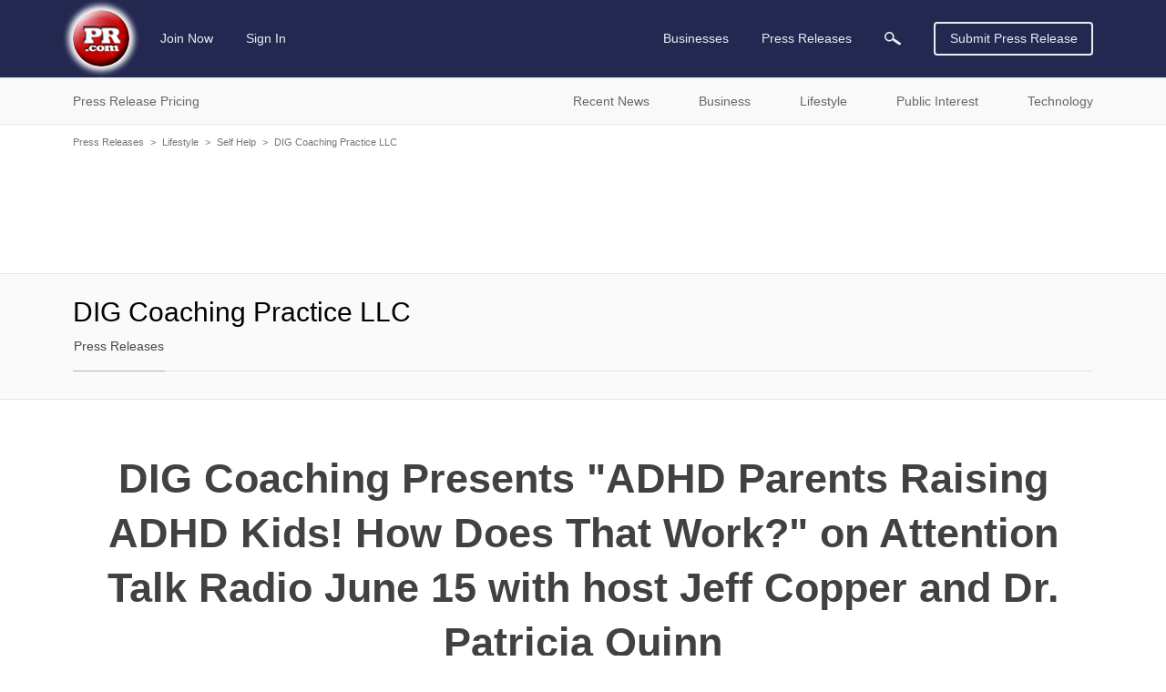

--- FILE ---
content_type: text/html; charset=utf-8
request_url: https://www.google.com/recaptcha/api2/aframe
body_size: 266
content:
<!DOCTYPE HTML><html><head><meta http-equiv="content-type" content="text/html; charset=UTF-8"></head><body><script nonce="9Fapf1hAfQrbI1efSamDxg">/** Anti-fraud and anti-abuse applications only. See google.com/recaptcha */ try{var clients={'sodar':'https://pagead2.googlesyndication.com/pagead/sodar?'};window.addEventListener("message",function(a){try{if(a.source===window.parent){var b=JSON.parse(a.data);var c=clients[b['id']];if(c){var d=document.createElement('img');d.src=c+b['params']+'&rc='+(localStorage.getItem("rc::a")?sessionStorage.getItem("rc::b"):"");window.document.body.appendChild(d);sessionStorage.setItem("rc::e",parseInt(sessionStorage.getItem("rc::e")||0)+1);localStorage.setItem("rc::h",'1769712359506');}}}catch(b){}});window.parent.postMessage("_grecaptcha_ready", "*");}catch(b){}</script></body></html>